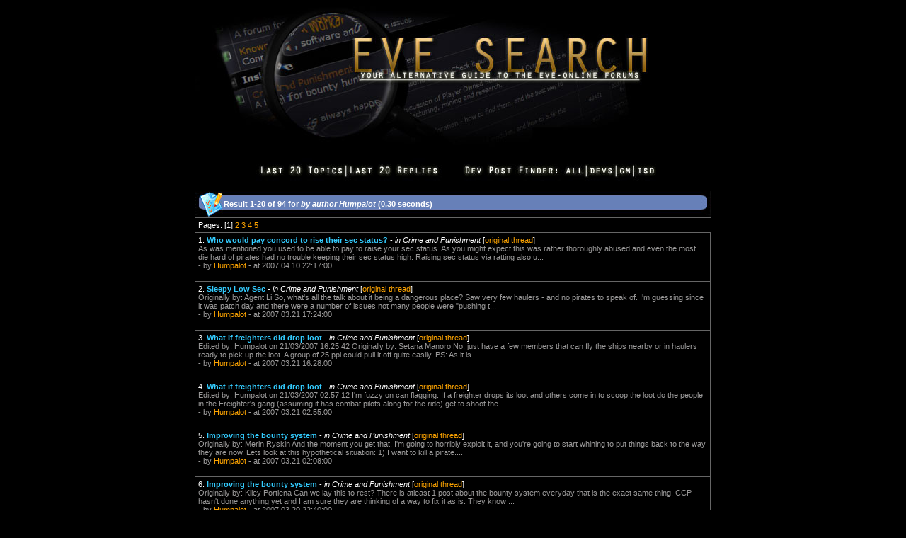

--- FILE ---
content_type: text/html
request_url: https://eve-search.com/search/author/Humpalot/forum/12451-252
body_size: 5774
content:
<!DOCTYPE HTML PUBLIC "-//W3C//DTD HTML 4.01 Transitional//EN">
<html>
<head>
<title>EVE Search - Posts by Humpalot</title>
<meta http-equiv="Content-Type" content="text/html; charset=iso-8859-1">
<meta name="description" content="The alternative guide to the EVE-Online forums. Mirrors and enables advanced search options to browse the EVE-Online forums.">
<meta name="keywords" content="eve-online, search engine, forum search, eve search, browse, forum, eve-files, eve files, eve, eveonline">
<link href="/style.css" rel="stylesheet" type="text/css">
<script type="text/javascript">
window.google_analytics_uacct = "UA-1280719-3";
</script>
<script language="JavaScript" type="text/JavaScript">
<!--
function MM_findObj(n, d) { //v4.01
  var p,i,x;  if(!d) d=document; if((p=n.indexOf("?"))>0&&parent.frames.length) {
    d=parent.frames[n.substring(p+1)].document; n=n.substring(0,p);}
  if(!(x=d[n])&&d.all) x=d.all[n]; for (i=0;!x&&i<d.forms.length;i++) x=d.forms[i][n];
  for(i=0;!x&&d.layers&&i<d.layers.length;i++) x=MM_findObj(n,d.layers[i].document);
  if(!x && d.getElementById) x=d.getElementById(n); return x;
}

function MM_showHideLayers() { //v6.0
  var i,p,v,obj,args=MM_showHideLayers.arguments;
  for (i=0; i<(args.length-2); i+=3) if ((obj=MM_findObj(args[i]))!=null) { v=args[i+2];
    if (obj.style) { obj=obj.style; v=(v=='show')?'visible':(v=='hide')?'hidden':v; }
    obj.visibility=v; }
}

function MM_setTextOfTextfield(objName,x,newText) { //v3.0
  var obj = MM_findObj(objName); if (obj) obj.value = newText;
}
function MM_changeProp(objName,x,theProp,theValue) { //v6.0
  var obj = MM_findObj(objName);
  if (obj && (theProp.indexOf("style.")==-1 || obj.style)){
    if (theValue == true || theValue == false)
      eval("obj."+theProp+"="+theValue);
    else eval("obj."+theProp+"='"+theValue+"'");
  }
}
//-->
</script>
</head>
<body bgcolor="#000000" text="#FFFFFF" text2="#ADADAD" link="#FFA500" vlink="#C77524" alink="#FFA500" leftmargin="0" topmargin="0" marginwidth="0" marginheight="0">
<center>
  <table width="1040" border="0" cellspacing="0" cellpadding="0">
    <tr>
      <td align="center" valign="top" width="170">&nbsp;</td>
      <td width="700"><form action="/" method="post" enctype="application/x-www-form-urlencoded" name="search" id="search">
    <a href="/"><img src="/images/web_title1.jpg" width="700" height="208" border="0"></a>
    <table width="730" border="0" cellspacing="0" cellpadding="0">
      
      <tr>
        <td height="15" align="center">&nbsp;</td>
      </tr>

	  <tr>
        <td height="35" align="center"><img src="/images/dpf_01.jpg" width="72" height="34" border="0"><a href="/recent/threads"><img src="/images/dpf_02.jpg" width="126" height="34" border="0"></a><a href="/recent/posts"><img src="/images/dpf_03.jpg" width="136" height="34" border="0"></a><img src="/images/dpf_04.jpg" width="169" height="34" border="0"><a href="/search/dpf/all"><img src="/images/dpf_05.jpg" width="35" height="34" border="0"></a><a href="/search/dpf/dev"><img src="/images/dpf_06.jpg" width="42" height="34" border="0"></a><a href="/search/dpf/gm"><img src="/images/dpf_07.jpg" width="25" height="34" border="0"></a><a href="/search/dpf/isd"><img src="/images/dpf_08.jpg" width="95" height="34" border="0"></a></td>
      </tr>
    </table>
    <br />
    
    <table border="0" cellpadding="0" cellspacing="0" width="730" bgcolor="#666666">
      <tr>
        <td width="41" height="37" bgcolor="#6780B8"><img src="/images/web_v5_12.jpg" width="41" height="37"></td>
        <td width="650" background="/images/web_v5_13.jpg" bgcolor="#6780B8"><strong>Result 1-20 of 94 for <em> by author Humpalot</em> (0,30 seconds)</strong></td>
        <td width="39" bgcolor="#6780B8"><img src="/images/web_v5_14.jpg" width="39" height="37"></td>
      </tr>
    </table>
    <table border="0" cellpadding="4" cellspacing="1" width="730" bgcolor="#666666">

      <tr bgcolor="#000000">
        <td height="20" colspan="4" align="left">Pages: [1] <a href="/search/author/Humpalot/forum/12451-252/page/2">2</a> <a href="/search/author/Humpalot/forum/12451-252/page/3">3</a> <a href="/search/author/Humpalot/forum/12451-252/page/4">4</a> <a href="/search/author/Humpalot/forum/12451-252/page/5">5</a> </td>
      </tr>

      <tr bgcolor="#000000">
        <td>1. <strong><a class="linkblue" href="/thread/504760-0/page/2#32">Who would pay concord to rise their sec status?</a></strong> - <font color="#FFFFFF"><em>in Crime and Punishment</em></font> [<a href="https://community.eveonline.com/ingameboard.asp?a=topic&threadID=504760&page=1#17">original thread</a>]<br />
          <font color="#9B9A9A">As was mentioned you used to be able to pay to raise your sec status. As you might expect this was rather thoroughly abused and even the most die hard of pirates had no trouble keeping their sec status high.   Raising sec status via ratting also u...<br />
          - by <a href="/search/author/Humpalot">Humpalot</a> - at 2007.04.10 22:17:00</font><br />
          <br /></td>
      </tr>
      
      <tr bgcolor="#000000">
        <td>2. <strong><a class="linkblue" href="/thread/494835-0/page/1#9">Sleepy Low Sec</a></strong> - <font color="#FFFFFF"><em>in Crime and Punishment</em></font> [<a href="https://community.eveonline.com/ingameboard.asp?a=topic&threadID=494835&page=1#2">original thread</a>]<br />
          <font color="#9B9A9A">     Originally by:   Agent Li  So, what's all the talk about it being a dangerous place?  Saw very few haulers - and no pirates to speak of.     I'm guessing since it was patch day and there were a number of issues not many people were "pushing t...<br />
          - by <a href="/search/author/Humpalot">Humpalot</a> - at 2007.03.21 17:24:00</font><br />
          <br /></td>
      </tr>
      
      <tr bgcolor="#000000">
        <td>3. <strong><a class="linkblue" href="/thread/493818-0/page/1#8">What if freighters did drop loot</a></strong> - <font color="#FFFFFF"><em>in Crime and Punishment</em></font> [<a href="https://community.eveonline.com/ingameboard.asp?a=topic&threadID=493818&page=2#36">original thread</a>]<br />
          <font color="#9B9A9A">  Edited by: Humpalot on 21/03/2007 16:25:42        Originally by:   Setana Manoro  No, just have a few members that can fly the ships nearby or in haulers ready to pick up the loot. A group of 25 ppl could pull it off quite easily.  PS: As it is ...<br />
          - by <a href="/search/author/Humpalot">Humpalot</a> - at 2007.03.21 16:28:00</font><br />
          <br /></td>
      </tr>
      
      <tr bgcolor="#000000">
        <td>4. <strong><a class="linkblue" href="/thread/493818-0/page/1#14">What if freighters did drop loot</a></strong> - <font color="#FFFFFF"><em>in Crime and Punishment</em></font> [<a href="https://community.eveonline.com/ingameboard.asp?a=topic&threadID=493818&page=1#30">original thread</a>]<br />
          <font color="#9B9A9A">  Edited by: Humpalot on 21/03/2007 02:57:12   I'm fuzzy on can flagging.  If a freighter drops its loot and others come in to scoop the loot do the people in the Freighter's gang (assuming it has combat pilots along for the ride) get to shoot the...<br />
          - by <a href="/search/author/Humpalot">Humpalot</a> - at 2007.03.21 02:55:00</font><br />
          <br /></td>
      </tr>
      
      <tr bgcolor="#000000">
        <td>5. <strong><a class="linkblue" href="/thread/493599-0/page/1#7">Improving the bounty system</a></strong> - <font color="#FFFFFF"><em>in Crime and Punishment</em></font> [<a href="https://community.eveonline.com/ingameboard.asp?a=topic&threadID=493599&page=1#11">original thread</a>]<br />
          <font color="#9B9A9A">     Originally by:   Merin Ryskin  And the moment you get that, I'm going to horribly exploit it, and you're going to start whining to put things back to the way they are now. Lets look at this hypothetical situation:  1) I want to kill a pirate....<br />
          - by <a href="/search/author/Humpalot">Humpalot</a> - at 2007.03.21 02:08:00</font><br />
          <br /></td>
      </tr>
      
      <tr bgcolor="#000000">
        <td>6. <strong><a class="linkblue" href="/thread/493599-0/page/1#9">Improving the bounty system</a></strong> - <font color="#FFFFFF"><em>in Crime and Punishment</em></font> [<a href="https://community.eveonline.com/ingameboard.asp?a=topic&threadID=493599&page=1#9">original thread</a>]<br />
          <font color="#9B9A9A">     Originally by:   Kiley Portiena  Can we lay this to rest? There is atleast 1 post about the bounty system everyday that is the exact same thing. CCP hasn't done anything yet and I am sure they are thinking of a way to fix it as is. They know ...<br />
          - by <a href="/search/author/Humpalot">Humpalot</a> - at 2007.03.20 22:40:00</font><br />
          <br /></td>
      </tr>
      
      <tr bgcolor="#000000">
        <td>7. <strong><a class="linkblue" href="/thread/492680-0/page/1#14">shedding a tear, RIP loggoffski</a></strong> - <font color="#FFFFFF"><em>in Crime and Punishment</em></font> [<a href="https://community.eveonline.com/ingameboard.asp?a=topic&threadID=492680&page=1#17">original thread</a>]<br />
          <font color="#9B9A9A">     Originally by:   DarkElf  maybe others know what ur referring to but i certainly don't. if they don't insta warp from a bubble they can be scrammed as normal and killed. don't really see how anyone can still logoffski with this.      Logout/l...<br />
          - by <a href="/search/author/Humpalot">Humpalot</a> - at 2007.03.18 15:12:00</font><br />
          <br /></td>
      </tr>
      
      <tr bgcolor="#000000">
        <td>8. <strong><a class="linkblue" href="/thread/492680-0/page/1#18">shedding a tear, RIP loggoffski</a></strong> - <font color="#FFFFFF"><em>in Crime and Punishment</em></font> [<a href="https://community.eveonline.com/ingameboard.asp?a=topic&threadID=492680&page=1#13">original thread</a>]<br />
          <font color="#9B9A9A">To my mind there still seems an obvious way to pull off a logoffski. I won't mention it just in case but pretty sure people who deal with logoffkis enough will know what I am talking about. Any word on if that will still work?  (And no I do not as...<br />
          - by <a href="/search/author/Humpalot">Humpalot</a> - at 2007.03.18 03:56:00</font><br />
          <br /></td>
      </tr>
      
      <tr bgcolor="#000000">
        <td>9. <strong><a class="linkblue" href="/thread/487928-0/page/1#22">UN-NERF Probes</a></strong> - <font color="#FFFFFF"><em>in Crime and Punishment</em></font> [<a href="https://community.eveonline.com/ingameboard.asp?a=topic&threadID=487928&page=3#88">original thread</a>]<br />
          <font color="#9B9A9A">     Originally by:   Podruski  Its sad that you actually think that your pathetic opinion holds water.     Opinion? Do the freaking math! It is not opinion unless you think 2+2=4 is an opinion.        Quote:  From the beginning, your trying to ex...<br />
          - by <a href="/search/author/Humpalot">Humpalot</a> - at 2007.03.14 05:57:00</font><br />
          <br /></td>
      </tr>
      
      <tr bgcolor="#000000">
        <td>10. <strong><a class="linkblue" href="/thread/484033-0/page/1#16">Bounty System Overhall Proposal... Finally some risk to piracy</a></strong> - <font color="#FFFFFF"><em>in Crime and Punishment</em></font> [<a href="https://community.eveonline.com/ingameboard.asp?a=topic&threadID=484033&page=5#124">original thread</a>]<br />
          <font color="#9B9A9A">     Originally by:   Karlemgne  Actually, unless there is some schema where I can have industrial V out of the box, its gonna take a minimum of 10 days (to haul BCs).  -Karl     You could do it with Bestower-III and rigs. Otherwise looks like you...<br />
          - by <a href="/search/author/Humpalot">Humpalot</a> - at 2007.03.14 05:22:00</font><br />
          <br /></td>
      </tr>
      
      <tr bgcolor="#000000">
        <td>11. <strong><a class="linkblue" href="/thread/484033-0/page/1#21">Bounty System Overhall Proposal... Finally some risk to piracy</a></strong> - <font color="#FFFFFF"><em>in Crime and Punishment</em></font> [<a href="https://community.eveonline.com/ingameboard.asp?a=topic&threadID=484033&page=4#119">original thread</a>]<br />
          <font color="#9B9A9A">     Originally by:   Karlemgne  If they don't, then they have to make a "hauling" alt on their main account, meaning, they have to be willing to stop training pvp skills to get into an iteron mark V (or whatever.) If they don't take the time to d...<br />
          - by <a href="/search/author/Humpalot">Humpalot</a> - at 2007.03.14 02:44:00</font><br />
          <br /></td>
      </tr>
      
      <tr bgcolor="#000000">
        <td>12. <strong><a class="linkblue" href="/thread/487928-0/page/1#26">UN-NERF Probes</a></strong> - <font color="#FFFFFF"><em>in Crime and Punishment</em></font> [<a href="https://community.eveonline.com/ingameboard.asp?a=topic&threadID=487928&page=3#84">original thread</a>]<br />
          <font color="#9B9A9A">     Originally by:   Podruski  Humpalot, your clueless.. Face it, scanning is well in favor of mission runners. There needs to be something done to change this.       I guess you do just swing by to flame but hey man...don't let silly things like...<br />
          - by <a href="/search/author/Humpalot">Humpalot</a> - at 2007.03.13 23:25:00</font><br />
          <br /></td>
      </tr>
      
      <tr bgcolor="#000000">
        <td>13. <strong><a class="linkblue" href="/thread/488275-0/page/1#24">Suiciding Hulks in High Sec</a></strong> - <font color="#FFFFFF"><em>in Crime and Punishment</em></font> [<a href="https://community.eveonline.com/ingameboard.asp?a=topic&threadID=488275&page=1#19">original thread</a>]<br />
          <font color="#9B9A9A">     Originally by:   Niton Stormrider  Why would you sacrifice three or four battleships to splatter some guys hulk? Can you actually come out ahead in the end from loot and such, or is it just for some irrational hatred of miners?     Hmm...let'...<br />
          - by <a href="/search/author/Humpalot">Humpalot</a> - at 2007.03.13 21:23:00</font><br />
          <br /></td>
      </tr>
      
      <tr bgcolor="#000000">
        <td>14. <strong><a class="linkblue" href="/thread/487928-0/page/2#31">UN-NERF Probes</a></strong> - <font color="#FFFFFF"><em>in Crime and Punishment</em></font> [<a href="https://community.eveonline.com/ingameboard.asp?a=topic&threadID=487928&page=3#79">original thread</a>]<br />
          <font color="#9B9A9A">     Originally by:   Podruski  Humpalot, you seem to lack basic intelligence. Let me help you out a little bit... With  PERFECT  skills: Survey V (rank 1) Astrometric Pinpointing 5 (rank 5) Astrometric Triangulation 5 (rank 5) Astrometrics 5 (ran...<br />
          - by <a href="/search/author/Humpalot">Humpalot</a> - at 2007.03.13 14:22:00</font><br />
          <br /></td>
      </tr>
      
      <tr bgcolor="#000000">
        <td>15. <strong><a class="linkblue" href="/thread/487928-0/page/2#39">UN-NERF Probes</a></strong> - <font color="#FFFFFF"><em>in Crime and Punishment</em></font> [<a href="https://community.eveonline.com/ingameboard.asp?a=topic&threadID=487928&page=3#71">original thread</a>]<br />
          <font color="#9B9A9A">     Originally by:   Bellum Eternus  These probes are literally useless for finding mission runners. I have yet to find a single mission runner using these probes, before they finish their sometimes hours long missions.  It's complete crap. A 3% ...<br />
          - by <a href="/search/author/Humpalot">Humpalot</a> - at 2007.03.12 14:31:00</font><br />
          <br /></td>
      </tr>
      
      <tr bgcolor="#000000">
        <td>16. <strong><a class="linkblue" href="/thread/487928-0/page/2#43">UN-NERF Probes</a></strong> - <font color="#FFFFFF"><em>in Crime and Punishment</em></font> [<a href="https://community.eveonline.com/ingameboard.asp?a=topic&threadID=487928&page=3#67">original thread</a>]<br />
          <font color="#9B9A9A">     Originally by:   Podruski  P.S.... I dont care about you carebears. Flame my post if you wish, but until I see that its somewhat fair to the pirating side, I'm gonna do what I deem necessary for CCP to fix the bs. By the way, who said piratin...<br />
          - by <a href="/search/author/Humpalot">Humpalot</a> - at 2007.03.12 13:35:00</font><br />
          <br /></td>
      </tr>
      
      <tr bgcolor="#000000">
        <td>17. <strong><a class="linkblue" href="/thread/487928-0/page/2#44">UN-NERF Probes</a></strong> - <font color="#FFFFFF"><em>in Crime and Punishment</em></font> [<a href="https://community.eveonline.com/ingameboard.asp?a=topic&threadID=487928&page=3#66">original thread</a>]<br />
          <font color="#9B9A9A">  Edited by: Humpalot on 12/03/2007 13:31:39   EDIT: Accidentally hit the post button before writing anything. <br />
          - by <a href="/search/author/Humpalot">Humpalot</a> - at 2007.03.12 13:29:00</font><br />
          <br /></td>
      </tr>
      
      <tr bgcolor="#000000">
        <td>18. <strong><a class="linkblue" href="/thread/489825-0/page/1#29">Scammer deserving loss of life or property</a></strong> - <font color="#FFFFFF"><em>in Crime and Punishment</em></font> [<a href="https://community.eveonline.com/ingameboard.asp?a=topic&threadID=489825&page=1#2">original thread</a>]<br />
          <font color="#9B9A9A">     Originally by:   Viro Melchior  It would just be appreciated if anyone willing makes HIS life suck too.     You can of course aid that process. You could hire someone to gank him. You could gank him. You could hire some mercs to war dec them ...<br />
          - by <a href="/search/author/Humpalot">Humpalot</a> - at 2007.03.12 05:34:00</font><br />
          <br /></td>
      </tr>
      
      <tr bgcolor="#000000">
        <td>19. <strong><a class="linkblue" href="/thread/487928-0/page/2#48">UN-NERF Probes</a></strong> - <font color="#FFFFFF"><em>in Crime and Punishment</em></font> [<a href="https://community.eveonline.com/ingameboard.asp?a=topic&threadID=487928&page=3#62">original thread</a>]<br />
          <font color="#9B9A9A">  Edited by: Humpalot on 12/03/2007 00:43:42        Originally by:   Podruski  You have a 3% chance on every single scan. The next scan wont increase in chance after the last one, but the probility before that you might find something on either of...<br />
          - by <a href="/search/author/Humpalot">Humpalot</a> - at 2007.03.12 00:47:00</font><br />
          <br /></td>
      </tr>
      
      <tr bgcolor="#000000">
        <td>20. <strong><a class="linkblue" href="/thread/487928-0/page/2#53">UN-NERF Probes</a></strong> - <font color="#FFFFFF"><em>in Crime and Punishment</em></font> [<a href="https://community.eveonline.com/ingameboard.asp?a=topic&threadID=487928&page=2#57">original thread</a>]<br />
          <font color="#9B9A9A">  Edited by: Humpalot on 11/03/2007 12:51:11        Originally by:   Xendie  since the "real" chance of succes on each scan is 3% you dont get 9% chance by doing 3 scans as the scans do not "stack" so to speak. each scan gives you a 3 % chance and...<br />
          - by <a href="/search/author/Humpalot">Humpalot</a> - at 2007.03.11 12:51:00</font><br />
          <br /></td>
      </tr>
      
      <tr bgcolor="#000000">
        <td height="20" colspan="4" align="right">Pages: [1] <a href="/search/author/Humpalot/forum/12451-252/page/2">2</a> <a href="/search/author/Humpalot/forum/12451-252/page/3">3</a> <a href="/search/author/Humpalot/forum/12451-252/page/4">4</a> <a href="/search/author/Humpalot/forum/12451-252/page/5">5</a> </td>
      </tr>
      <tr bgcolor="#000000">
        
        <td height="20" colspan="4" align="right">First page | Previous page | <a href="/search/author/Humpalot/forum/12451-252/page/2">Next page</a> | <a href="/search/author/Humpalot/forum/12451-252/page/5">Last page</a></td>
      </tr>

    </table>
    
  </form></td>
      <td width="170">&nbsp;</td>
    </tr>
</table>
  
  <table width="730" border="0" cellspacing="0" cellpadding="0">
    <tr>
      <td align="center"><strong>An Error Occured</strong> </td>
    </tr>
    <tr>
      <td align="center">Arguments are of the wrong type, are out of acceptable range, or are in conflict with one another.</td>
    </tr>

    <tr>
      <td align="center">The Error has been logged and will be further investigated shortly.</td>
    </tr>

    <tr>
      <td>&nbsp;</td>
    </tr>
  </table>
  
  <table width="730" border="0" cellspacing="0" cellpadding="0">
    <tr>
      <td align="center">Copyright &copy; 2006-2025, Chribba - <a href="http://omg.la/bs/">OMG Labs</a>. All Rights Reserved. - perf 0,47s, ref 20250916/0819<br /><a href="https://www.eveonline.com/">EVE-Online</a>&#8482; and Eve imagery &copy; <a href="http://www.ccpgames.com/">CCP</a>.<br /><br /></td>
    </tr>
  </table>

<table width="720" border="0" cellspacing="0" cellpadding="0">
<tr><td style="font-size: 10px; text-align: justify;">COPYRIGHT NOTICE<br />EVE Online, the EVE logo, EVE and all associated logos and designs are the intellectual property of CCP hf. All artwork, screenshots, characters, vehicles, storylines, world facts or other recognizable features of the intellectual property relating to these trademarks are likewise the intellectual property of CCP hf. EVE Online and the EVE logo are the registered trademarks of CCP hf. All rights are reserved worldwide. All other trademarks are the property of their respective owners. CCP hf. has granted permission to EVE-Search.com to use EVE Online and all associated logos and designs for promotional and information purposes on its website but does not endorse, and is not in any way affiliated with, EVE-Search.com. CCP is in no way responsible for the content on or functioning of this website, nor can it be liable for any damage arising from the use of this website.</td></tr>
</table><br />

</center>
<script type="text/javascript">
var gaJsHost = (("https:" == document.location.protocol) ? "https://ssl." : "http://www.");
document.write(unescape("%3Cscript src='" + gaJsHost + "google-analytics.com/ga.js' type='text/javascript'%3E%3C/script%3E"));
</script>
<script type="text/javascript">
var pageTracker = _gat._getTracker("UA-1280719-3");
pageTracker._initData();
pageTracker._trackPageview();
</script>
<script defer src="https://static.cloudflareinsights.com/beacon.min.js/vcd15cbe7772f49c399c6a5babf22c1241717689176015" integrity="sha512-ZpsOmlRQV6y907TI0dKBHq9Md29nnaEIPlkf84rnaERnq6zvWvPUqr2ft8M1aS28oN72PdrCzSjY4U6VaAw1EQ==" data-cf-beacon='{"version":"2024.11.0","token":"21cc39da29e843d4aa1b0af69f08dbe7","r":1,"server_timing":{"name":{"cfCacheStatus":true,"cfEdge":true,"cfExtPri":true,"cfL4":true,"cfOrigin":true,"cfSpeedBrain":true},"location_startswith":null}}' crossorigin="anonymous"></script>
</body>
</html>
